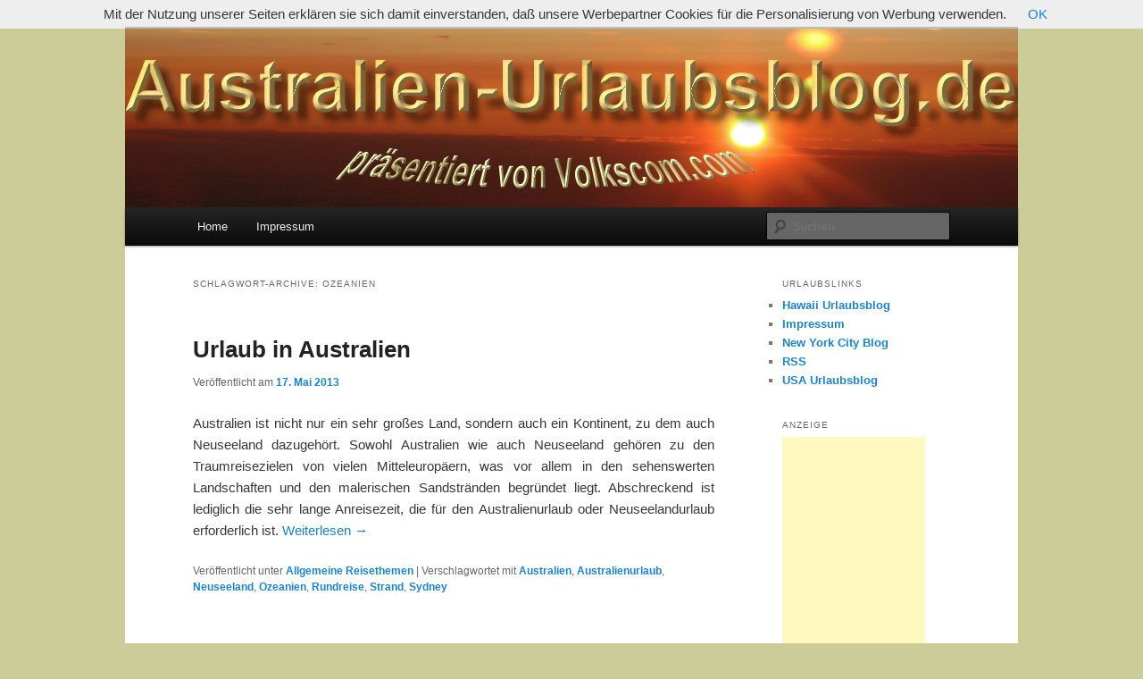

--- FILE ---
content_type: text/html; charset=UTF-8
request_url: http://australien-urlaubsblog.volkscom.com/tag/ozeanien/
body_size: 15705
content:
<!DOCTYPE html>
<!--[if IE 6]>
<html id="ie6" lang="de-DE">
<![endif]-->
<!--[if IE 7]>
<html id="ie7" lang="de-DE">
<![endif]-->
<!--[if IE 8]>
<html id="ie8" lang="de-DE">
<![endif]-->
<!--[if !(IE 6) | !(IE 7) | !(IE 8)  ]><!-->
<html lang="de-DE">
<!--<![endif]-->
<head>
<meta charset="UTF-8" />
<meta name="viewport" content="width=device-width" />
<title>Ozeanien | Australien-Urlaubsblog.de</title>
<link rel="profile" href="http://gmpg.org/xfn/11" />
<link rel="stylesheet" type="text/css" media="all" href="http://australien-urlaubsblog.volkscom.com/wp-content/themes/twentyeleven/style.css" />
<link rel="pingback" href="http://australien-urlaubsblog.volkscom.com/xmlrpc.php" />
<!--[if lt IE 9]>
<script src="http://australien-urlaubsblog.volkscom.com/wp-content/themes/twentyeleven/js/html5.js" type="text/javascript"></script>
<![endif]-->
<link rel="alternate" type="application/rss+xml" title="Australien-Urlaubsblog.de &raquo; Feed" href="http://australien-urlaubsblog.volkscom.com/feed/" />
<link rel="alternate" type="application/rss+xml" title="Australien-Urlaubsblog.de &raquo; Kommentar-Feed" href="http://australien-urlaubsblog.volkscom.com/comments/feed/" />
<link rel="alternate" type="application/rss+xml" title="Australien-Urlaubsblog.de &raquo; Ozeanien Schlagwort-Feed" href="http://australien-urlaubsblog.volkscom.com/tag/ozeanien/feed/" />
<link rel="EditURI" type="application/rsd+xml" title="RSD" href="http://australien-urlaubsblog.volkscom.com/xmlrpc.php?rsd" />
<link rel="wlwmanifest" type="application/wlwmanifest+xml" href="http://australien-urlaubsblog.volkscom.com/wp-includes/wlwmanifest.xml" /> 
<meta name="generator" content="WordPress 3.6.1" />
	<style type="text/css" id="twentyeleven-header-css">
			#site-title,
		#site-description {
			position: absolute !important;
			clip: rect(1px 1px 1px 1px); /* IE6, IE7 */
			clip: rect(1px, 1px, 1px, 1px);
		}
		</style>
	<style type="text/css" id="custom-background-css">
body.custom-background { background-color: #cccc99; }
</style>
</head>

<body class="archive tag tag-ozeanien tag-13 custom-background single-author two-column right-sidebar">
<div id="page" class="hfeed">
	<header id="branding" role="banner">
			<hgroup>
				<h1 id="site-title"><span><a href="http://australien-urlaubsblog.volkscom.com/" title="Australien-Urlaubsblog.de" rel="home">Australien-Urlaubsblog.de</a></span></h1>
				<h2 id="site-description">Urlaub in Australien und Neuseeland</h2>
			</hgroup>

						<a href="http://australien-urlaubsblog.volkscom.com/">
									<img src="http://australien-urlaubsblog.volkscom.com/wp-content/uploads/2013/05/Australien_Urlaubsblog.jpg" width="1000" height="200" alt="" />
							</a>
			
							<div class="only-search with-image">
					<form method="get" id="searchform" action="http://australien-urlaubsblog.volkscom.com/">
		<label for="s" class="assistive-text">Suchen</label>
		<input type="text" class="field" name="s" id="s" placeholder="Suchen" />
		<input type="submit" class="submit" name="submit" id="searchsubmit" value="Suchen" />
	</form>
				</div>
			
			<nav id="access" role="navigation">
				<h3 class="assistive-text">Hauptmenü</h3>
								<div class="skip-link"><a class="assistive-text" href="#content" title="Zum Inhalt wechseln">Zum Inhalt wechseln</a></div>
				<div class="skip-link"><a class="assistive-text" href="#secondary" title="Zum sekundären Inhalt wechseln">Zum sekundären Inhalt wechseln</a></div>
								<div class="menu"><ul><li ><a href="http://australien-urlaubsblog.volkscom.com/" title="Home">Home</a></li><li class="page_item page-item-2"><a href="http://australien-urlaubsblog.volkscom.com/impressum/">Impressum</a></li></ul></div>
			</nav><!-- #access -->
	</header><!-- #branding -->


	<div id="main">

		<section id="primary">
			<div id="content" role="main">

			
				<header class="page-header">
					<h1 class="page-title">Schlagwort-Archive: <span>Ozeanien</span></h1>

									</header>

				
								
					
	<article id="post-29" class="post-29 post type-post status-publish format-standard hentry category-allgemeine-reisethemen tag-australien tag-australienurlaub tag-neuseeland tag-ozeanien tag-rundreise tag-strand tag-sydney">
		<header class="entry-header">
						<h1 class="entry-title"><a href="http://australien-urlaubsblog.volkscom.com/urlaub-in-australien/" rel="bookmark">Urlaub in Australien</a></h1>
			
						<div class="entry-meta">
				<span class="sep">Veröffentlicht am </span><a href="http://australien-urlaubsblog.volkscom.com/urlaub-in-australien/" title="21:04" rel="bookmark"><time class="entry-date" datetime="2013-05-17T21:04:13+00:00">17. Mai 2013</time></a><span class="by-author"> <span class="sep"> von </span> <span class="author vcard"><a class="url fn n" href="http://australien-urlaubsblog.volkscom.com/author/australien-reisefuehrer/" title="Zeige alle Beiträge von Australien Reisefuehrer" rel="author">Australien Reisefuehrer</a></span></span>			</div><!-- .entry-meta -->
			
					</header><!-- .entry-header -->

				<div class="entry-content">
			<p style="text-align: justify;">Australien ist nicht nur ein sehr großes Land, sondern auch ein Kontinent, zu dem auch Neuseeland dazugehört. Sowohl Australien wie auch Neuseeland gehören zu den Traumreisezielen von vielen Mitteleuropäern, was vor allem in den sehenswerten Landschaften und den malerischen Sandstränden begründet liegt. Abschreckend ist lediglich die sehr lange Anreisezeit, die für den Australienurlaub oder Neuseelandurlaub erforderlich ist.  <a href="http://australien-urlaubsblog.volkscom.com/urlaub-in-australien/#more-29" class="more-link">Weiterlesen <span class="meta-nav">&rarr;</span></a></p>
					</div><!-- .entry-content -->
		
		<footer class="entry-meta">
												<span class="cat-links">
				<span class="entry-utility-prep entry-utility-prep-cat-links">Veröffentlicht unter</span> <a href="http://australien-urlaubsblog.volkscom.com/category/allgemeine-reisethemen/" title="Alle Beiträge in Allgemeine Reisethemen ansehen" rel="category tag">Allgemeine Reisethemen</a>			</span>
															<span class="sep"> | </span>
							<span class="tag-links">
				<span class="entry-utility-prep entry-utility-prep-tag-links">Verschlagwortet mit</span> <a href="http://australien-urlaubsblog.volkscom.com/tag/australien/" rel="tag">Australien</a>, <a href="http://australien-urlaubsblog.volkscom.com/tag/australienurlaub/" rel="tag">Australienurlaub</a>, <a href="http://australien-urlaubsblog.volkscom.com/tag/neuseeland/" rel="tag">Neuseeland</a>, <a href="http://australien-urlaubsblog.volkscom.com/tag/ozeanien/" rel="tag">Ozeanien</a>, <a href="http://australien-urlaubsblog.volkscom.com/tag/rundreise/" rel="tag">Rundreise</a>, <a href="http://australien-urlaubsblog.volkscom.com/tag/strand/" rel="tag">Strand</a>, <a href="http://australien-urlaubsblog.volkscom.com/tag/sydney/" rel="tag">Sydney</a>			</span>
						
			
					</footer><!-- .entry-meta -->
	</article><!-- #post-29 -->

				
				
			
			</div><!-- #content -->
		</section><!-- #primary -->

		<div id="secondary" class="widget-area" role="complementary">
			<aside id="nav_menu-2" class="widget widget_nav_menu"><h3 class="widget-title">Urlaubslinks</h3><div class="menu-links-container"><ul id="menu-links" class="menu"><li id="menu-item-18" class="menu-item menu-item-type-custom menu-item-object-custom menu-item-18"><a href="http://www.urlaub-in-hawaii.com">Hawaii Urlaubsblog</a></li>
<li id="menu-item-15" class="menu-item menu-item-type-custom menu-item-object-custom menu-item-15"><a href="http://australien-urlaubsblog.volkscom.com/impressum/">Impressum</a></li>
<li id="menu-item-19" class="menu-item menu-item-type-custom menu-item-object-custom menu-item-19"><a href="http://www.urlaub-in-newyorkcity.com">New York City Blog</a></li>
<li id="menu-item-16" class="menu-item menu-item-type-custom menu-item-object-custom menu-item-16"><a href="http://australien-urlaubsblog.volkscom.com/feed/">RSS</a></li>
<li id="menu-item-17" class="menu-item menu-item-type-custom menu-item-object-custom menu-item-17"><a href="http://usa-urlaubsblog.2usa.info">USA Urlaubsblog</a></li>
</ul></div></aside><aside id="text-3" class="widget widget_text"><h3 class="widget-title">Anzeige</h3>			<div class="textwidget"><script type="text/javascript"><!--
google_ad_client = "ca-pub-9706545958826818";
/* VolkscomBlog HoherBanner */
google_ad_slot = "5253429184";
google_ad_width = 160;
google_ad_height = 600;
//-->
</script>
<script type="text/javascript"
src="http://pagead2.googlesyndication.com/pagead/show_ads.js">
</script></div>
		</aside>		<aside id="recent-posts-2" class="widget widget_recent_entries">		<h3 class="widget-title">Letzte Beiträge</h3>		<ul>
					<li>
				<a href="http://australien-urlaubsblog.volkscom.com/urlaub-in-australien/" title="Urlaub in Australien">Urlaub in Australien</a>
						</li>
					<li>
				<a href="http://australien-urlaubsblog.volkscom.com/willkommen-auf-australien-urlaubsblog-de/" title="Willkommen auf Australien-Urlaubsblog.de">Willkommen auf Australien-Urlaubsblog.de</a>
						</li>
				</ul>
		</aside><aside id="categories-2" class="widget widget_categories"><h3 class="widget-title">Kategorien</h3>		<ul>
	<li class="cat-item cat-item-1"><a href="http://australien-urlaubsblog.volkscom.com/category/allgemeine-reisethemen/" title="Alle unter Allgemeine Reisethemen abgelegten Beiträge ansehen">Allgemeine Reisethemen</a>
</li>
		</ul>
</aside><aside id="text-4" class="widget widget_text"><h3 class="widget-title">Anzeige</h3>			<div class="textwidget"><script type="text/javascript"><!--
google_ad_client = "ca-pub-9706545958826818";
/* VolkscomBlog HoherBanner */
google_ad_slot = "5253429184";
google_ad_width = 160;
google_ad_height = 600;
//-->
</script>
<script type="text/javascript"
src="http://pagead2.googlesyndication.com/pagead/show_ads.js">
</script></div>
		</aside><aside id="tag_cloud-2" class="widget widget_tag_cloud"><h3 class="widget-title">Schlagwörter</h3><div class="tagcloud"><a href='http://australien-urlaubsblog.volkscom.com/tag/australien/' class='tag-link-3' title='2 Themen' style='font-size: 22pt;'>Australien</a>
<a href='http://australien-urlaubsblog.volkscom.com/tag/australienblog/' class='tag-link-4' title='1 Thema' style='font-size: 8pt;'>Australienblog</a>
<a href='http://australien-urlaubsblog.volkscom.com/tag/australienurlaub/' class='tag-link-11' title='1 Thema' style='font-size: 8pt;'>Australienurlaub</a>
<a href='http://australien-urlaubsblog.volkscom.com/tag/neuseeland/' class='tag-link-5' title='2 Themen' style='font-size: 22pt;'>Neuseeland</a>
<a href='http://australien-urlaubsblog.volkscom.com/tag/neuseelandblog/' class='tag-link-6' title='1 Thema' style='font-size: 8pt;'>Neuseelandblog</a>
<a href='http://australien-urlaubsblog.volkscom.com/tag/ozeanien/' class='tag-link-13' title='1 Thema' style='font-size: 8pt;'>Ozeanien</a>
<a href='http://australien-urlaubsblog.volkscom.com/tag/reiseblog/' class='tag-link-7' title='1 Thema' style='font-size: 8pt;'>Reiseblog</a>
<a href='http://australien-urlaubsblog.volkscom.com/tag/rundreise/' class='tag-link-12' title='1 Thema' style='font-size: 8pt;'>Rundreise</a>
<a href='http://australien-urlaubsblog.volkscom.com/tag/strand/' class='tag-link-14' title='1 Thema' style='font-size: 8pt;'>Strand</a>
<a href='http://australien-urlaubsblog.volkscom.com/tag/sydney/' class='tag-link-15' title='1 Thema' style='font-size: 8pt;'>Sydney</a>
<a href='http://australien-urlaubsblog.volkscom.com/tag/urlaubsblog/' class='tag-link-8' title='1 Thema' style='font-size: 8pt;'>Urlaubsblog</a></div>
</aside><aside id="text-5" class="widget widget_text"><h3 class="widget-title">Anzeige</h3>			<div class="textwidget"><script type="text/javascript"><!--
google_ad_client = "ca-pub-9706545958826818";
/* VolkscomBlog HoherBanner */
google_ad_slot = "5253429184";
google_ad_width = 160;
google_ad_height = 600;
//-->
</script>
<script type="text/javascript"
src="http://pagead2.googlesyndication.com/pagead/show_ads.js">
</script></div>
		</aside><aside id="nav_menu-3" class="widget widget_nav_menu"><h3 class="widget-title">Seiten von Volkscom</h3><div class="menu-volkscom-container"><ul id="menu-volkscom" class="menu"><li id="menu-item-20" class="menu-item menu-item-type-custom menu-item-object-custom menu-item-20"><a href="http://gartenblog.gartenxl.com">Gartenblog</a></li>
<li id="menu-item-21" class="menu-item menu-item-type-custom menu-item-object-custom menu-item-21"><a href="http://www.gartenxl.com">Gartenratgeber</a></li>
<li id="menu-item-22" class="menu-item menu-item-type-custom menu-item-object-custom menu-item-22"><a href="http://de.doolie.info/Gesundheit/gesundheit.html">Gesundheitsratgeber</a></li>
<li id="menu-item-23" class="menu-item menu-item-type-custom menu-item-object-custom menu-item-23"><a href="http://kleinkinderblog.doolie.info/">Kleinkinderblog</a></li>
<li id="menu-item-24" class="menu-item menu-item-type-custom menu-item-object-custom menu-item-24"><a href="http://www.volkscom.com">Volkscom</a></li>
<li id="menu-item-25" class="menu-item menu-item-type-custom menu-item-object-custom menu-item-25"><a href="http://www.deerster.com">Wirtschaftsblog</a></li>
<li id="menu-item-26" class="menu-item menu-item-type-custom menu-item-object-custom menu-item-26"><a href="http://de.doolie.info">Wissensratgeber</a></li>
<li id="menu-item-27" class="menu-item menu-item-type-custom menu-item-object-custom menu-item-27"><a href="http://www.wuerbenthal.de">Würbenthal</a></li>
</ul></div></aside><aside id="archives-2" class="widget widget_archive"><h3 class="widget-title">Archive</h3>		<ul>
			<li><a href='http://australien-urlaubsblog.volkscom.com/2013/05/' title='Mai 2013'>Mai 2013</a></li>
		</ul>
</aside>		</div><!-- #secondary .widget-area -->

	</div><!-- #main -->

	<footer id="colophon" role="contentinfo">

			
<div id="supplementary" class="one">
		<div id="first" class="widget-area" role="complementary">
		<aside id="text-2" class="widget widget_text"><h3 class="widget-title">Copyright © bei Volkscom.com – All rights reserved by Volkscom.com – Alle Angaben ohne Gewähr – Keine Gewähr für die Inhalte der Links – Änderungen und alle Rechte vorbehalten – Kopien des Inhalts der Homepage (auch auszugsweise) sind nur mit der schriftlichen Zustimmung von Volkscom.com erlaubt – Australien-Urlaubsblog.de ist ein Internetportal von Volkscom.com</h3>			<div class="textwidget"><script src="/cookiechoices.js"></script>
<script>
  document.addEventListener('DOMContentLoaded', function(event) {
    cookieChoices.showCookieConsentBar('Mit der Nutzung unserer Seiten erklären sie sich damit einverstanden, daß unsere Werbepartner Cookies für die Personalisierung von Werbung verwenden.',
      'OK' );
  });
</script></div>
		</aside>	</div><!-- #first .widget-area -->
	
	
	</div><!-- #supplementary -->
			<div id="site-generator">
								<a href="http://wordpress.org/" title="Semantic Personal Publishing Platform">Proudly powered by WordPress</a>
			</div>
	</footer><!-- #colophon -->
</div><!-- #page -->


</body>
</html>

--- FILE ---
content_type: text/html; charset=utf-8
request_url: https://www.google.com/recaptcha/api2/aframe
body_size: 268
content:
<!DOCTYPE HTML><html><head><meta http-equiv="content-type" content="text/html; charset=UTF-8"></head><body><script nonce="WeQQ85OGUONqmsy-f5uX_w">/** Anti-fraud and anti-abuse applications only. See google.com/recaptcha */ try{var clients={'sodar':'https://pagead2.googlesyndication.com/pagead/sodar?'};window.addEventListener("message",function(a){try{if(a.source===window.parent){var b=JSON.parse(a.data);var c=clients[b['id']];if(c){var d=document.createElement('img');d.src=c+b['params']+'&rc='+(localStorage.getItem("rc::a")?sessionStorage.getItem("rc::b"):"");window.document.body.appendChild(d);sessionStorage.setItem("rc::e",parseInt(sessionStorage.getItem("rc::e")||0)+1);localStorage.setItem("rc::h",'1768762329939');}}}catch(b){}});window.parent.postMessage("_grecaptcha_ready", "*");}catch(b){}</script></body></html>